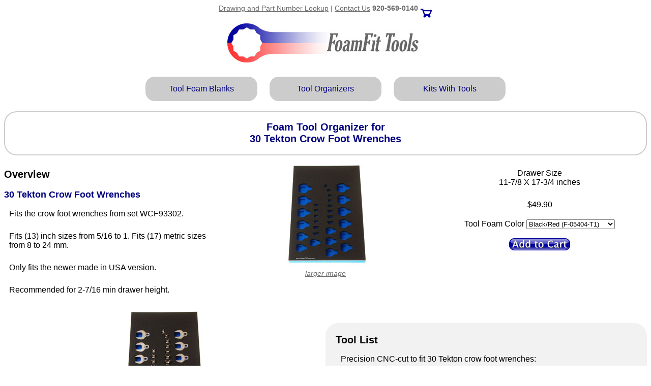

--- FILE ---
content_type: text/html; charset=UTF-8
request_url: https://www.foamfittools.com/details05404.php
body_size: 4233
content:
<!DOCTYPE HTML>
<html lang="en">
<head>
 <!-- Google Tag Manager -->
<script>(function(w,d,s,l,i){w[l]=w[l]||[];w[l].push({'gtm.start':
new Date().getTime(),event:'gtm.js'});var f=d.getElementsByTagName(s)[0],
j=d.createElement(s),dl=l!='dataLayer'?'&l='+l:'';j.async=true;j.src=
'https://www.googletagmanager.com/gtm.js?id='+i+dl;f.parentNode.insertBefore(j,f);
})(window,document,'script','dataLayer','GTM-TX84FJBK');</script>
<!-- End Google Tag Manager -->
  <title>Foam Organizer for Shadowing Crow Foot Wrenches</title>
 <!-- last modified 1 Nov 2024 -->
 <link rel="stylesheet" type="text/css" href="FFTstyleV06.css">
 <link rel="icon" type="image/x-icon" href="favicon.png">
 <meta charset="UTF-8">
 <meta name="description" content="Tool organizers designed by FoamFit Tools to shadow Tekton crow foot wrenches.">
 <meta name="keywords" content="F-05404-T1, F-05404-T2, F-05404-T3, Tekton, organizer, tool foam, insert, shadowing, shadow board, WCF93302, WCF94302, WCF95301, 30-piece, crow, foot, crowfoot, wrench">
 <meta name="viewport" content="width=device-width, intial-scale=1.0">
 <base href="https://www.foamfittools.com/">
</head>

<body>

<!-- Google Tag Manager (noscript) -->
<noscript><iframe src="https://www.googletagmanager.com/ns.html?id=GTM-TX84FJBK"
height="0" width="0" style="display:none;visibility:hidden"></iframe></noscript>
<!-- End Google Tag Manager (noscript) -->
<div class="grid-container detailspg">

<!-- (PART 1) Top Links -->

<!-- Top Links -->
 <div class="item1 toplinks">
  <a href="PartNumberLookup.php#top">Drawing and Part Number Lookup</a> |
  <a href="contact.php">Contact Us</a>
  <script src="https://addsearch.com/js/?key=4c8e5b40ff69e4e363d0e7b4d95188f4"></script>
  <span style="font-weight: bold;">920&#8209;569&#8209;0140</span>
  <a href="https://foamfittools.foxycart.com/cart?cart=view" title="View Shopping Cart"><img src="graphics/CartSmall.png" width="24" height="24" align="top" margin:5px border="0"></a>
 </div>

 <!-- Logo -->
 <div class="item2 logo">
   <a href="index.html"><img src="graphics/FoamFitToolsWebLogoSmall.jpg" width="400" height="85" alt="FoamFit Tools" title="FoamFit Tools"></a>
 </div>

 <!-- Key Link Buttons -->
 <div class="area3-organizers keylink">
  <a class="keylink" href="toolfoam.php">Tool Foam Blanks</a>
  <a class="keylink" href="toolorganizers.php">Tool Organizers</a>
  <a class="keylink" href="foamfitkits.php">Kits With Tools</a>
 </div>
<!-- (PART 2)  30 Tekton Crow Foot Wrenches, 11-7/8 X 17-3/4 -->

<div class="area4-details detailshead">
  <h1>Foam Tool Organizer for<br>30 Tekton Crow Foot Wrenches</h1>
</div>

<div class="area5-details">
  <h2>Overview</h2>
  <h3>30 Tekton Crow Foot Wrenches</h2>
  <p>Fits the crow foot wrenches from set WCF93302.</p>
  <p>Fits (13) inch sizes from 5/16 to 1.  Fits (17) metric sizes from 8 to 24 mm.</p>
  <p>Only fits the newer made in USA version.</p>
  <p>Recommended for 2-7/16 min drawer height.</p>
</div>

<div class="area6-details detailscart">
  <p>Drawer Size<br>11-7/8 X 17-3/4 inches</p>
  <p class="price">$49.90</p>
        <form action="https://foamfittools.foxycart.com/cart" method="post" accept-charset="utf-8">
      <input type="hidden" name="name||5498ee2f9aa6bd57c023a2732ff1ceeb6331ad3210de539d34313b36d5c7bbc8" value="Foam Organizer for 30 Tekton Crow Foot Wrenches">
      <input type="hidden" name="size||b9fcc13e80757d8b2056f40e72c6dda319e884fe589ce01c844990fdf8557fa7" value="11-7/8 X 17-3/4 X 1-1/4">
      <input type="hidden" name="price||9e22962052375d1cad22b6304e83ac3ed0fd4cbed5254d9021b03901dfbf0edd" value="49.9">
      <input type="hidden" name="code||d733d5e787ed14545b75de33172e975d62232e1b9b4bef905f6df6c09f39565c" value="05404">
      <input type="hidden" name="weight||41f212f1dba15551d7f9e8b86fbaa65196430292edbab59ac9e9d8422a1d7e27" value="2.4">
      <input type="hidden" name="category||0378441c933ab9fca5af9fab14567f8f243e3124267ee0a405b65b979661ec8e" value="Tool Organizer">
      <input type="hidden" name="image||28b5ef09fd544116e0f9e1b3a84f6d5380f4da7d3c8ff8b408ea02a6a56d64a0" value="product/F-05404-T3-1g.jpg">
      <input type="hidden" name="url||5a73ea9ede7ec020ceea158e15fe6dfae50538e02ba31e1a8280df40d67c0c4a" value="details05404.php">
      <label class="FinePrint1">Tool Foam Color</label>
      <select name="color">
        <option value="Black/Red{c:F-05404-T1}||456d71c9b9c32de336da2ad86d87d16bac12952114723120583164fdc4fa4d57">Black/Red (F-05404-T1)</option>
        <option value="Blue/Yellow{c:F-05404-T2}||3de3031626e7cdb5ea63b19cf096b817d31795a2213fcf418c7fad2d77b480e7">Blue/Yellow (F-05404-T2)</option>
        <option value="Black/Blue{c:F-05404-T3}||509758091291a90341b8f273e99db180f426aea2f393517927326947fa21db30">Black/Blue (F-05404-T3)</option>
        <option value="Black/Yellow{c:F-05404-T4}||80c9e25f81278d45141099e1d39a03d6bda2dec15ccc6c11c264798d0ba172f6">Black/Yellow (F-05404-T4)</option>
        <option value="Black/Gray{c:F-05404-T6}||5dacd464a0633a8e4e3ae1ccce05cd7223af111ee3f9d6ae6a6953520d482015">Black/Gray (F-05404-T6)</option>
      </select>
      <br><br>
      <input type="image" src="graphics/AddToCart.png" border="0" name="__submit" alt="Add to Cart">
      </form>
</div>

<div class="area7-details detailspic">
  <a href="product/F-05404-T3-1b.jpg" target="_blank">
  <img src="product/F-05404-T3-1d.jpg" width="350" height="210" alt="Foam Organizer for 30 Tekton Crow Foot Wrenches" title="Foam Organizer F-05404-T Designed for Shadowing 30 Crow Foot Wrenches from Tekton Set WCF93302">
  <p>larger image</p>
  </a>
</div>

<!-- (PART 3) Tool Info -->

<div class="area8-details detailspic">
  <a href="product/F-05404-T3-2b.jpg" target="_blank">
  <picture>
    <source srcset="product/F-05404-T3-2c.jpg" media="(min-width: 1300px)">
    <source srcset="product/F-05404-T3-2d.jpg">
    <img id="toolphoto" src="product/F-05404-T3-2d.jpg" alt="Foam Organizer for 30 Tekton Crow Foot Wrenches" title="Foam Organizer F-05404-T Designed for Shadowing 30 Crow Foot Wrenches from Tekton Set WCF93302">
  </picture>
  <p>larger image</p>
  </a>
  <p>note: tools are not included</p>
</div>

<div class="area9-details tool_list">
  <h2>Tool List</h2>
  <p>Precision CNC-cut to fit 30 Tekton crow foot wrenches:</p>
  <p class="tools">
5/16 (Tekton WCF13108)<br>
11/32 (Tekton WCF13109)<br>
3/8 (Tekton WCF13110)<br>
7/16 (Tekton WCF13111)<br>
1/2 (Tekton WCF13113)<br>
9/16 (Tekton WCF13114)<br>
5/8 (Tekton WCF13116)<br>
11/16 (Tekton WCF13117)<br>
3/4 (Tekton WCF13119)<br>
13/16 (Tekton WCF13121)<br>
7/8 (Tekton WCF13122)<br>
15/16 (Tekton WCF13124)<br>
1 (Tekton WCF13125)<br>
<br>
8 mm (Tekton WCF14108)<br>
9 mm (Tekton WCF14109)<br>
10 mm (Tekton WCF14110)<br>
11 mm (Tekton WCF14111)<br>
12 mm (Tekton WCF14112)<br>
13 mm (Tekton WCF14113)<br>
14 mm (Tekton WCF14114)<br>
15 mm (Tekton WCF14115)<br>
16 mm (Tekton WCF14116)<br>
17 mm (Tekton WCF14117)<br>
18 mm (Tekton WCF14118)<br>
19 mm (Tekton WCF14119)<br>
20 mm (Tekton WCF14120)<br>
21 mm (Tekton WCF14121)<br>
22 mm (Tekton WCF14122)<br>
23 mm (Tekton WCF14123)<br>
24 mm (Tekton WCF14124)
  </p>
</div>

<div class="area10-details">
  <h2 id="toolnotes">Tool Notes</h2>
  <p>This tool organizer was designed to fit the Tekton 30-pc crow foot wrench set.  Model numbers for the set include WCF93302, WCF94302, or WCF95301.  Only fits newer tools with USA marked on them.</p>
</div>

<!-- (PART 4) Specifications -->

<div class="area11-details">
  <h2>Drawing</h2>
    <a class="drawing" href="product/F-05404-T.pdf">Drawing F-05404-T.pdf</a>
    <p>Printing the drawing at 100% scale can be an easy way to check if your tools will fit. Our drawings have multiple pages which can be printed on letter-size paper. Always change the printer setting from "fit" to 100%. If the border prints slightly too small, it is often due to this setting.</p>
  <h2>Drawer Size</h2>
    <p>11-7/8 X 17-3/4 inches (inside width by inside depth)</p>
  <h2>Drawer Height</h2>
    <p>Recommended for a drawer with at least 2-7/16 inches of vertical clearance.</p>
  <h2>Minimum Trimmable Size</h2>
    <p>It is possible to trim the margins to fit a smaller drawer. Trimmed tool organizers are not returnable. The minimum recommended size is:</p>
    <p>9-1/2 X 14-1/4 inches</p>
    <p><a href="contact.php">Contact customer service</a> to order this organizer cut on a larger sheet or trimmed to a special size.</p>
</div>

<!-- (PART 5) Features and Benefits -->

<div class="area12-details">
  <h2>Features and Benefits</h2>
  <ul>
    <li class="tight">See what's missing at a glance.</li>
    <li class="tight">Anyone can return tools to the right spot.</li>
    <li class="tight">Closed-cell PE tool foam is durable and has great chemical resistance.</li>
  </ul>
  <h2>Standard Colors</h2>
    <img src="graphics/colors1.jpg" width="100" height="75" alt="black over red color combination" title="Black over Red">
    <img src="graphics/colors2.jpg" width="100" height="75" alt="blue over yellow color combination" title="Blue over Yellow">
    <img src="graphics/colors3.jpg" width="100" height="75" alt="black over blue color combination" title="Black over Blue">
  <h2>Special Colors</h2>
    <p>We make these colors in smaller batches, but they are often <a href="updates.php">in stock</a>. <a href="contact.php">Contact customer service</a> to order.</p>
    <img src="graphics/colors4.jpg" width="100" height="75" alt="black over yellow color combination" title="Black over Yellow">
    <img src="graphics/colors5.jpg" width="100" height="75" alt="black over green color combination" title="Black over Green">
    <img src="graphics/colors6.jpg" width="100" height="75" alt="black over gray color combination" title="Black over Gray">
  <h2>Additional Information</h2>
    <p>Each FoamFit insert is designed for shadowing a specific brand and set of tools. These organizers are made from high-quality tool foam with pockets precision-cut on our CNC routers.</p>
    <p>The pockets are cut up to 1/2 inch deep in 3/4 inch thick tool foam, or up to 1 inch deep in 1-1/4 inch thick tool foam. Most inserts require less than 2 inches of height to fit in a 2-inch drawer (unless otherwise noted).</p>
    <p>Our tool foam is two layers of closed-cell polyethylene foam. The contrasting top layer is thermally bonded to the bottom layer for maximum durability. The foam is resistant to most oils and fuels.</p>
</div>

<div class="area13-details badges">
  <a class="otherlink" href="shipping.php#shipping">Free Shipping!</a>
  <p>For orders within the contiguous 48 US states.</p>
  <a href="about.php"><img src="graphics/small_flag.jpg" width="50" height="50" alt="US flag"></a>
  <p>Made in the USA!</p>
  <hr>
  <br>
</div>

 <!-- Footer and Bottom Links -->
 <div class="item15 footer">
   <br>
   <a href="https://www.facebook.com/foamfittools"><img src="graphics/facebook-4-logo-png-transparent.png" width="30" height="30" alt="FoamFit Tools Facebook Site" title="FoamFit Tools Facebook Site"></a>
   <a href="https://www.youtube.com/channel/UCiPDbX6GVnRX9wm-fHNQe4w"><img src="graphics/YouTubelogoalt.png" width="45" height="30" alt="FoamFit Tools YouTube Channel" title="FoamFit Tools YouTube Channel"></a>
   <a href="https://www.pinterest.com/cthuecks/pins/"><img src="graphics/Pinterest_logo.png" width="30" height="30" alt="FoamFit Tools Pinterest Site" title="FoamFit Tools Pinterest Site"></a>
   <p>Copyright &copy; 2009 - 2026 FoamFit Tools, LLC.  All Rights Reserved.</p>
   <p>FoamFit Tools, LLC<br>Green Bay, WI<br><a href="contact.php">Contact Us</a><br>920-569-0140<br><a href="mailto:info@FoamFitTools.com">info@FoamFitTools.com</a></p>
   <p><a href="about.php">About</a> | <a href="faq.php">FAQ</a> | <a href="shipping.php">Shipping Policies</a> | <a href="extrasanddeals.php">Extras and Deals</a> | <a href="customs.php">Custom Options</a> | <a href="virtualshowroom.php">Virtual Showroom</a></p>
 </div>
</div>

<!-- FOXYCART -->
<script src="//cdn.foxycart.com/foamfittools/loader.js" async defer></script>
<!-- /FOXYCART -->

</body>
<script>'undefined'=== typeof _trfq || (window._trfq = []);'undefined'=== typeof _trfd && (window._trfd=[]),_trfd.push({'tccl.baseHost':'secureserver.net'},{'ap':'cpsh-oh'},{'server':'p3plzcpnl502900'},{'dcenter':'p3'},{'cp_id':'2136196'},{'cp_cache':''},{'cp_cl':'8'}) // Monitoring performance to make your website faster. If you want to opt-out, please contact web hosting support.</script><script src='https://img1.wsimg.com/traffic-assets/js/tccl.min.js'></script></html>


--- FILE ---
content_type: application/x-javascript
request_url: https://cdn.foxycart.com/foamfittools/loader.js
body_size: 320
content:
var fc_css=document.createElement("link");fc_css.setAttribute("rel","stylesheet");fc_css.setAttribute("media","screen");fc_css.setAttribute("href","https://cdn.foxycart.com/foamfittools/responsive_styles.1724502699.css");var fc_script=document.createElement("script");window.jQuery&&(1<=window.jQuery.fn.jquery.match(/(\d+)\.(\d+)/)[1]&&7<window.jQuery.fn.jquery.match(/(\d+)\.(\d+)/)[2]||2<=window.jQuery.fn.jquery.match(/(\d+)\.(\d+)/)[1])?fc_script.src="https://cdn.foxycart.com/foamfittools/foxycart.jsonp.sidecart.min.1768256488.js":fc_script.src="https://cdn.foxycart.com/foamfittools/foxycart.jsonp.sidecart.with-jquery.min.1768256488.js";function fc_loader(){document.getElementsByTagName("body")[0].appendChild(fc_script);document.getElementsByTagName("body")[0].appendChild(fc_css);}document.readyState==="complete"?fc_loader():window.addEventListener?window.addEventListener("load",fc_loader,!1):window.attachEvent?window.attachEvent("onload",fc_loader):window.onload=fc_loader;